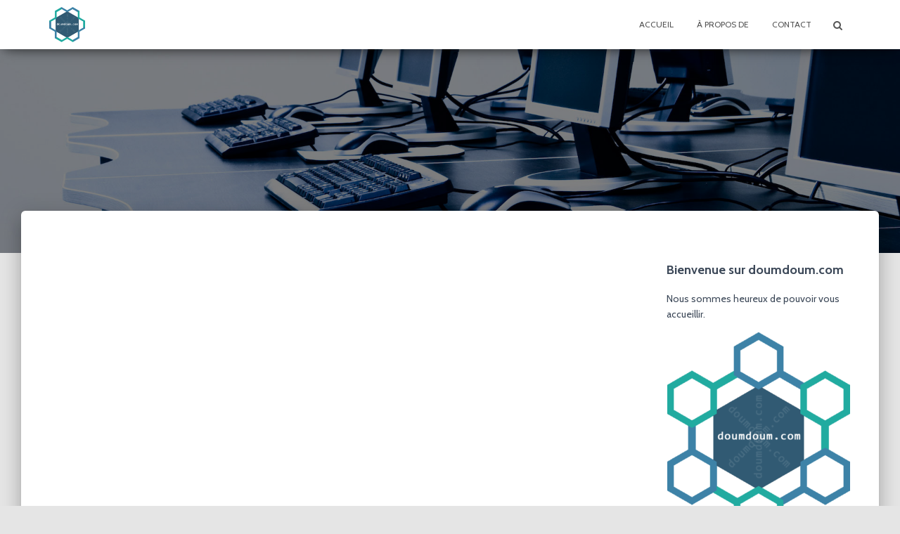

--- FILE ---
content_type: text/html; charset=UTF-8
request_url: http://doumdoum.com/?page_id=90
body_size: 5423
content:
<!DOCTYPE html>
<html lang="en-US">
<head>
<meta charset='UTF-8'>
<meta name="viewport" content="width=device-width, initial-scale=1">
<link rel="profile" href="http://gmpg.org/xfn/11">
<title>www.doumdoum.com L&#039;actualité SIO SISR</title>
<link rel='dns-prefetch' href='//fonts.googleapis.com' />
<link rel='dns-prefetch' href='//s.w.org' />
<link rel="alternate" type="application/rss+xml" title="www.doumdoum.com L&#039;actualité SIO SISR &raquo; Feed" href="http://doumdoum.com/?feed=rss2" />
<link rel="alternate" type="application/rss+xml" title="www.doumdoum.com L&#039;actualité SIO SISR &raquo; Comments Feed" href="http://doumdoum.com/?feed=comments-rss2" />
		<script type="text/javascript">
			window._wpemojiSettings = {"baseUrl":"https:\/\/s.w.org\/images\/core\/emoji\/11\/72x72\/","ext":".png","svgUrl":"https:\/\/s.w.org\/images\/core\/emoji\/11\/svg\/","svgExt":".svg","source":{"concatemoji":"http:\/\/doumdoum.com\/wp-includes\/js\/wp-emoji-release.min.js?ver=4.9.28"}};
			!function(e,a,t){var n,r,o,i=a.createElement("canvas"),p=i.getContext&&i.getContext("2d");function s(e,t){var a=String.fromCharCode;p.clearRect(0,0,i.width,i.height),p.fillText(a.apply(this,e),0,0);e=i.toDataURL();return p.clearRect(0,0,i.width,i.height),p.fillText(a.apply(this,t),0,0),e===i.toDataURL()}function c(e){var t=a.createElement("script");t.src=e,t.defer=t.type="text/javascript",a.getElementsByTagName("head")[0].appendChild(t)}for(o=Array("flag","emoji"),t.supports={everything:!0,everythingExceptFlag:!0},r=0;r<o.length;r++)t.supports[o[r]]=function(e){if(!p||!p.fillText)return!1;switch(p.textBaseline="top",p.font="600 32px Arial",e){case"flag":return s([55356,56826,55356,56819],[55356,56826,8203,55356,56819])?!1:!s([55356,57332,56128,56423,56128,56418,56128,56421,56128,56430,56128,56423,56128,56447],[55356,57332,8203,56128,56423,8203,56128,56418,8203,56128,56421,8203,56128,56430,8203,56128,56423,8203,56128,56447]);case"emoji":return!s([55358,56760,9792,65039],[55358,56760,8203,9792,65039])}return!1}(o[r]),t.supports.everything=t.supports.everything&&t.supports[o[r]],"flag"!==o[r]&&(t.supports.everythingExceptFlag=t.supports.everythingExceptFlag&&t.supports[o[r]]);t.supports.everythingExceptFlag=t.supports.everythingExceptFlag&&!t.supports.flag,t.DOMReady=!1,t.readyCallback=function(){t.DOMReady=!0},t.supports.everything||(n=function(){t.readyCallback()},a.addEventListener?(a.addEventListener("DOMContentLoaded",n,!1),e.addEventListener("load",n,!1)):(e.attachEvent("onload",n),a.attachEvent("onreadystatechange",function(){"complete"===a.readyState&&t.readyCallback()})),(n=t.source||{}).concatemoji?c(n.concatemoji):n.wpemoji&&n.twemoji&&(c(n.twemoji),c(n.wpemoji)))}(window,document,window._wpemojiSettings);
		</script>
		<style type="text/css">
img.wp-smiley,
img.emoji {
	display: inline !important;
	border: none !important;
	box-shadow: none !important;
	height: 1em !important;
	width: 1em !important;
	margin: 0 .07em !important;
	vertical-align: -0.1em !important;
	background: none !important;
	padding: 0 !important;
}
</style>
<link rel='stylesheet' id='bootstrap-css'  href='http://doumdoum.com/wp-content/themes/hestia/assets/bootstrap/css/bootstrap.min.css?ver=1.0.1' type='text/css' media='all' />
<link rel='stylesheet' id='font-awesome-css'  href='http://doumdoum.com/wp-content/themes/hestia/assets/font-awesome/css/font-awesome.min.css?ver=1.0.1' type='text/css' media='all' />
<link rel='stylesheet' id='hestia-font-sizes-css'  href='http://doumdoum.com/wp-content/themes/hestia/assets/css/font-sizes.css?ver=1.1.73' type='text/css' media='all' />
<link rel='stylesheet' id='hestia_style-css'  href='http://doumdoum.com/wp-content/themes/hestia/style.css?ver=1.1.73' type='text/css' media='all' />
<style id='hestia_style-inline-css' type='text/css'>


.header-filter.header-filter-gradient:before {
	background-color: transparent;
} 	
a, 
.navbar .dropdown-menu li:hover > a,
.navbar .dropdown-menu li:focus > a,
.navbar .dropdown-menu li:active > a,
.navbar.navbar-not-transparent .nav > li:not(.btn).on-section > a, 
.navbar.navbar-not-transparent .nav > li.on-section:not(.btn) > a, 
.navbar.navbar-not-transparent .nav > li.on-section:not(.btn):hover > a, 
.navbar.navbar-not-transparent .nav > li.on-section:not(.btn):focus > a, 
.navbar.navbar-not-transparent .nav > li.on-section:not(.btn):active > a, 
body:not(.home) .navbar-default .navbar-nav > .active:not(.btn) > a,
body:not(.home) .navbar-default .navbar-nav > .active:not(.btn) > a:hover,
body:not(.home) .navbar-default .navbar-nav > .active:not(.btn) > a:focus,
.hestia-blogs article:nth-child(6n+1) .category a, a:hover, .card-blog a.moretag:hover, .card-blog a.more-link:hover, .widget a:hover {
    color:#be5000;
}

.pagination span.current, .pagination span.current:focus, .pagination span.current:hover {
	border-color:#be5000
}
           
button,
button:hover,           
input[type="button"],
input[type="button"]:hover,
input[type="submit"],
input[type="submit"]:hover,
input#searchsubmit, 
.pagination span.current, 
.pagination span.current:focus, 
.pagination span.current:hover,
.btn.btn-primary,
.btn.btn-primary:link,
.btn.btn-primary:hover, 
.btn.btn-primary:focus, 
.btn.btn-primary:active, 
.btn.btn-primary.active, 
.btn.btn-primary.active:focus, 
.btn.btn-primary.active:hover,
.btn.btn-primary:active:hover, 
.btn.btn-primary:active:focus, 
.btn.btn-primary:active:hover,
.hestia-sidebar-open.btn.btn-rose,
.hestia-sidebar-close.btn.btn-rose,
.hestia-sidebar-open.btn.btn-rose:hover,
.hestia-sidebar-close.btn.btn-rose:hover,
.hestia-sidebar-open.btn.btn-rose:focus,
.hestia-sidebar-close.btn.btn-rose:focus,
.label.label-primary,
.hestia-work .portfolio-item:nth-child(6n+1) .label,
.nav-cart .nav-cart-content .widget .buttons .button{
    background-color: #be5000;
}

@media (max-width: 768px) { 
	
	.navbar-default .navbar-nav>li>a:hover,
	.navbar-default .navbar-nav>li>a:focus,
	.navbar .navbar-nav .dropdown .dropdown-menu li a:hover,
	.navbar .navbar-nav .dropdown .dropdown-menu li a:focus,
	.navbar button.navbar-toggle:hover,
	.navbar .navbar-nav li:hover > a i {
	    color: #be5000;
	}
}

button,
.button,
input[type="submit"], 
input[type="button"], 
.btn.btn-primary,
.hestia-sidebar-open.btn.btn-rose,
.hestia-sidebar-close.btn.btn-rose {
    -webkit-box-shadow: 0 2px 2px 0 rgba(190,80,0,0.14),0 3px 1px -2px rgba(190,80,0,0.2),0 1px 5px 0 rgba(190,80,0,0.12);
    box-shadow: 0 2px 2px 0 rgba(190,80,0,0.14),0 3px 1px -2px rgba(190,80,0,0.2),0 1px 5px 0 rgba(190,80,0,0.12);
}

.card .header-primary, .card .content-primary {
    background: #be5000;
}
.button:hover,
button:hover,
input[type="submit"]:hover,
input[type="button"]:hover,
input#searchsubmit:hover, 
.pagination span.current, 
.btn.btn-primary:hover, 
.btn.btn-primary:focus, 
.btn.btn-primary:active, 
.btn.btn-primary.active, 
.btn.btn-primary:active:focus, 
.btn.btn-primary:active:hover, 
.hestia-sidebar-open.btn.btn-rose:hover,
.hestia-sidebar-close.btn.btn-rose:hover,
.pagination span.current:hover{
	-webkit-box-shadow: 0 14px 26px -12pxrgba(190,80,0,0.42),0 4px 23px 0 rgba(0,0,0,0.12),0 8px 10px -5px rgba(190,80,0,0.2);
    box-shadow: 0 14px 26px -12px rgba(190,80,0,0.42),0 4px 23px 0 rgba(0,0,0,0.12),0 8px 10px -5px rgba(190,80,0,0.2);
	color: #fff;
}
.form-group.is-focused .form-control {
background-image: -webkit-gradient(linear,left top, left bottom,from(#be5000),to(#be5000)),-webkit-gradient(linear,left top, left bottom,from(#d2d2d2),to(#d2d2d2));
	background-image: -webkit-linear-gradient(#be5000),to(#be5000),-webkit-linear-gradient(#d2d2d2,#d2d2d2);
	background-image: linear-gradient(#be5000),to(#be5000),linear-gradient(#d2d2d2,#d2d2d2);
}
 .navbar:not(.navbar-transparent) li:not(.btn):hover > a,
 .navbar.full-screen-menu.navbar-transparent li:not(.btn):hover > a,
 .navbar.full-screen-menu .navbar-toggle:hover,
 .navbar:not(.navbar-transparent) .nav-cart:hover, 
 .navbar:not(.navbar-transparent) .hestia-toggle-search:hover {
		 color:#be5000}
.header-filter-gradient { 
	background: linear-gradient(45deg, rgb(30,115,190) 0%, rgb(96,143,169) 100%); 
} 
.hestia-top-bar, .hestia-top-bar .widget.widget_shopping_cart .cart_list {
			background-color: #363537
		}
		.hestia-top-bar .widget .label-floating input[type=search]:-webkit-autofill {
			-webkit-box-shadow: inset 0 0 0px 9999px #363537
		}.hestia-top-bar, .hestia-top-bar .widget .label-floating input[type=search], .hestia-top-bar .widget.widget_search form.form-group:before, .hestia-top-bar .widget.widget_product_search form.form-group:before, .hestia-top-bar .widget.widget_shopping_cart:before {
			color: #ffffff
		} 
		.hestia-top-bar .widget .label-floating input[type=search]{
			-webkit-text-fill-color:#ffffff !important 
		}.hestia-top-bar a, .hestia-top-bar .top-bar-nav li a {
			color: #ffffff
		}.hestia-top-bar a:hover, .hestia-top-bar .top-bar-nav li a:hover {
			color: #eeeeee
		}
h1, h2, h3, h4, h5, h6, .hestia-title, .hestia-title.title-in-content, p.meta-in-content , .info-title, .card-title,
		.page-header.header-small .hestia-title, .page-header.header-small .title, .widget h5, .hestia-title, 
		.title, .card-title, .info-title, .footer-brand, .footer-big h4, .footer-big h5, .media .media-heading, 
		.carousel h1.hestia-title, .carousel h2.title, 
		.carousel span.sub-title, .woocommerce.single-product h1.product_title, .woocommerce section.related.products h2, .hestia-about h1, .hestia-about h2, .hestia-about h3, .hestia-about h4, .hestia-about h5 {
			font-family: Cabin;
		}
		body, ul, .tooltip-inner {
			font-family: Cabin;
		}
</style>
<link rel='stylesheet' id='hestia-google-font-cabin-css'  href='//fonts.googleapis.com/css?family=Cabin%3A300%2C400%2C500%2C700&#038;subset=latin&#038;ver=4.9.28' type='text/css' media='all' />
<!--n2css--><script type='text/javascript' src='http://doumdoum.com/wp-includes/js/jquery/jquery.js?ver=1.12.4'></script>
<script type='text/javascript' src='http://doumdoum.com/wp-includes/js/jquery/jquery-migrate.min.js?ver=1.4.1'></script>
<link rel='https://api.w.org/' href='http://doumdoum.com/index.php?rest_route=/' />
<link rel="EditURI" type="application/rsd+xml" title="RSD" href="http://doumdoum.com/xmlrpc.php?rsd" />
<link rel="wlwmanifest" type="application/wlwmanifest+xml" href="http://doumdoum.com/wp-includes/wlwmanifest.xml" /> 
<meta name="generator" content="WordPress 4.9.28" />
<link rel="canonical" href="http://doumdoum.com/?page_id=90" />
<link rel='shortlink' href='http://doumdoum.com/?p=90' />
<link rel="alternate" type="application/json+oembed" href="http://doumdoum.com/index.php?rest_route=%2Foembed%2F1.0%2Fembed&#038;url=http%3A%2F%2Fdoumdoum.com%2F%3Fpage_id%3D90" />
<link rel="alternate" type="text/xml+oembed" href="http://doumdoum.com/index.php?rest_route=%2Foembed%2F1.0%2Fembed&#038;url=http%3A%2F%2Fdoumdoum.com%2F%3Fpage_id%3D90&#038;format=xml" />
		<style type="text/css">.recentcomments a{display:inline !important;padding:0 !important;margin:0 !important;}</style>
		<link rel="icon" href="http://doumdoum.com/wp-content/uploads/2018/04/cropped-Favicon01-32x32.png" sizes="32x32" />
<link rel="icon" href="http://doumdoum.com/wp-content/uploads/2018/04/cropped-Favicon01-192x192.png" sizes="192x192" />
<link rel="apple-touch-icon-precomposed" href="http://doumdoum.com/wp-content/uploads/2018/04/cropped-Favicon01-180x180.png" />
<meta name="msapplication-TileImage" content="http://doumdoum.com/wp-content/uploads/2018/04/cropped-Favicon01-270x270.png" />
<script type="text/javascript">window.nextend={localization:{},deferreds:[],loadScript:function(url){n2jQuery.ready(function(){var d=n2.Deferred();nextend.deferreds.push(d);n2.ajax({url:url,dataType:"script",cache:true,complete:function(){setTimeout(function(){d.resolve()})}})})},ready:function(cb){n2.when.apply(n2,nextend.deferreds).done(function(){cb.call(window,n2)})}};</script><script type="text/javascript" src="//doumdoum.com/wp-content/cache/nextend/web/n2/n2.js?1525375015"></script>
<script type="text/javascript" src="//doumdoum.com/wp-content/plugins/smart-slider-3/nextend/media/dist/nextend-frontend.min.js?1524848179"></script>
<script type="text/javascript" src="//doumdoum.com/wp-content/plugins/smart-slider-3/library/media/dist/smartslider-frontend.min.js?1524848178"></script>
<script type="text/javascript">

</script></head>

<body class="page-template-default page page-id-90 wp-custom-logo blog-post">

	
	<div class="wrapper ">

			<header class="header ">
					<nav class="navbar navbar-default navbar-fixed-top  hestia_left navbar-not-transparent">
						<div class="container">
				<div class="navbar-header">
					<div class="title-logo-wrapper">
						<a class="navbar-brand" href="http://doumdoum.com/" title="www.doumdoum.com L&#039;actualité SIO SISR"><img src="http://doumdoum.com/wp-content/uploads/2018/05/Logo03.png" alt="www.doumdoum.com L&#039;actualité SIO SISR"></a>
					</div>
				</div>
				<div id="main-navigation" class="collapse navbar-collapse"><ul id="menu-menu-superieur" class="nav navbar-nav navbar-right"><li id="menu-item-18" class="menu-item menu-item-type-custom menu-item-object-custom menu-item-home menu-item-18"><a title="Accueil" href="http://doumdoum.com/">Accueil</a></li>
<li id="menu-item-19" class="menu-item menu-item-type-post_type menu-item-object-page menu-item-19"><a title="À propos de" href="http://doumdoum.com/?page_id=8">À propos de</a></li>
<li id="menu-item-21" class="menu-item menu-item-type-post_type menu-item-object-page menu-item-21"><a title="Contact" href="http://doumdoum.com/?page_id=9">Contact</a></li>

		<li class="hestia-search-in-menu">
			<form role="search" method="get" class="hestia-search-in-nav" action="http://doumdoum.com/">
				<div class="hestia-nav-search">
					<span class="screen-reader-text">Search for:</span>
					<span class="search-field-wrapper">
					
					<input type="search" class="search-field" placeholder="Search &hellip;" value="" name="s" />
					</span>
					<span class="search-submit-wrapper">
					<button type="submit" class="search-submit hestia-search-submit" ><i class="fa fa-search"></i></button>
					</span>
				</div>
			</form>
			<div class="hestia-toggle-search">
				<i class="fa fa-search"></i>
			</div>
		</li></ul></div>					<button type="button" class="navbar-toggle" data-toggle="collapse" data-target="#main-navigation">
						<span class="icon-bar"></span>
						<span class="icon-bar"></span>
						<span class="icon-bar"></span>
						<span class="sr-only">Toggle Navigation</span>
					</button>
							</div>

					</nav>
			<div id="primary" class="boxed-layout-header page-header header-small" data-parallax="active">
					<div class="container">
			<div class="row">
			
								<div class="col-md-10 col-md-offset-1 text-center">
										<h1 class="hestia-title 
					"></h1>
									</div>
															</div>
									</div>
									
		<div class="header-filter" style="background-image: url(http://doumdoum.com/wp-content/uploads/2018/05/Wallpaper10.jpg);"></div>	</div>
	</header>
<div class="main  main-raised default">
		<div class="blog-post ">
		<div class="container">
			
	<article id="post-90" class="section section-text">
		<div class="row">
						<div class="col-md-9 page-content-wrap">
				<div class="n2-code n2-ss-slider-shortcode-id"><!--Smart Slider #8 does NOT EXIST or has NO SLIDES!WordPress Shortcode--></div>
			</div>
				<div class="col-md-3 blog-sidebar-wrapper ">
		<aside id="secondary" class="blog-sidebar" role="complementary">
			<div id="text-6" class="widget widget_text"><h5>Bienvenue sur doumdoum.com</h5>			<div class="textwidget"><p>Nous sommes heureux de pouvoir vous accueillir.</p>
<p><a href="http://www.doumdoum.com/"><img class="aligncenter wp-image-127 size-medium" src="http://doumdoum.com/wp-content/uploads/2018/04/Logo02-260x300.png" alt="" width="260" height="300" /></a></p>
</div>
		</div><div id="recent-comments-3" class="widget widget_recent_comments"><h5>Commentaires récents</h5><ul id="recentcomments"></ul></div>		</aside><!-- .sidebar .widget-area -->
	</div>
			</div>
	</article>
		</div>
	</div>
						<footer class="footer footer-black footer-big">
						<div class="container">
												<div class="hestia-bottom-footer-content">
								<div class="hestia-bottom-footer-content">
			<ul class="footer-menu pull-left"><li class="page_item page-item-90 current_page_item"><a href="http://doumdoum.com/?page_id=90">#90 (no title)</a></li>
<li class="page_item page-item-8"><a href="http://doumdoum.com/?page_id=8">À propos de</a></li>
<li class="page_item page-item-7"><a href="http://doumdoum.com/?page_id=7">Accueil</a></li>
<li class="page_item page-item-10"><a href="http://doumdoum.com/?page_id=10">Blog</a></li>
<li class="page_item page-item-9"><a href="http://doumdoum.com/?page_id=9">Contact</a></li>
<li class="page_item page-item-2"><a href="http://doumdoum.com/?page_id=2">Page d’exemple</a></li>
<li class="page_item page-item-11"><a href="http://doumdoum.com/?page_id=11">Une section de page d’accueil</a></li>
</ul>
					<div class="copyright pull-right">
				<a href="https://themeisle.com/themes/hestia/" target="_blank" rel="nofollow">Hestia</a> | Powered by <a href="http://wordpress.org" rel="nofollow">WordPress</a>			</div>
							</div>
							</div>
							</div>
					</footer>
				<div style="display: none">
					</div>
				</div>
	</div>
		<button class="hestia-scroll-to-top">
			<i class="fa fa-angle-double-up" aria-hidden="true"></i>
		</button>
		<script type='text/javascript' src='http://doumdoum.com/wp-includes/js/comment-reply.min.js?ver=4.9.28'></script>
<script type='text/javascript' src='http://doumdoum.com/wp-content/themes/hestia/assets/bootstrap/js/bootstrap.min.js?ver=1.0.1'></script>
<script type='text/javascript' src='http://doumdoum.com/wp-content/themes/hestia/assets/js/material.js?ver=1.0.1'></script>
<script type='text/javascript' src='http://doumdoum.com/wp-includes/js/jquery/ui/core.min.js?ver=1.11.4'></script>
<script type='text/javascript'>
/* <![CDATA[ */
var requestpost = {"ajaxurl":"http:\/\/doumdoum.com\/wp-admin\/admin-ajax.php"};
var hestiaViewcart = {"view_cart_label":"View cart","view_cart_link":""};
/* ]]> */
</script>
<script type='text/javascript' src='http://doumdoum.com/wp-content/themes/hestia/assets/js/scripts.js?ver=1.1.73'></script>
<script type='text/javascript' src='http://doumdoum.com/wp-content/plugins/q2w3-fixed-widget/js/q2w3-fixed-widget.min.js?ver=5.1.4'></script>
<script type='text/javascript' src='http://doumdoum.com/wp-includes/js/wp-embed.min.js?ver=4.9.28'></script>
</body>
</html>


--- FILE ---
content_type: application/javascript
request_url: http://doumdoum.com/wp-content/themes/hestia/assets/js/scripts.js?ver=1.1.73
body_size: 5313
content:
/**
 * Main scripts file
 *
 * @package Hestia
 */

/* global jQuery */
/* global Hammer */
/* global AOS */
/* global requestpost */

jQuery( document ).ready(
	function ( $ ) {

		$.material.init();

		var window_width = $( window ).width();

		// Activate the Tooltips
		$( '[data-toggle="tooltip"], [rel="tooltip"]' ).tooltip();

		// Activate bootstrap-select
		$( '.select' ).dropdown(
			{
				'dropdownClass': 'dropdown-menu',
				'optionClass': ''
			}
		);

		// Active Carousel
		if ( $( 'body.rtl' ).length === 0 ) {
			$( '.carousel' ).carousel(
				{
					interval: 10000
				}
			);
			// RTL
		} else {
			$( '.carousel' ).carousel(
				{
					interval: 10000
				}
			);
			$( '.carousel-control.left' ).click(
				function () {
					$( '.carousel' ).carousel( 'next' );
				}
			);
			$( '.carousel-control.right' ).click(
				function () {
					$( '.carousel' ).carousel( 'prev' );
				}
			);
		}

		if ( typeof Hammer !== 'undefined' ) {
			var hammerLeft = 'swipeleft',
				hammerRight = 'swiperight';
			// RTL
			if ( $( 'body.rtl' ).length !== 0 ) {
				hammerLeft = 'swiperight';
				hammerRight = 'swipeleft';
			}

			// Add swipe support on carousel
			if ( $( '#carousel-hestia-generic' ).length !== 0 ) {
				var hestiaCarousel = document.getElementById( 'carousel-hestia-generic' );
				Hammer( hestiaCarousel ).on(
					hammerLeft, function () {
						$( '.carousel' ).carousel( 'next' );
					}
				);
				Hammer( hestiaCarousel ).on(
					hammerRight, function () {
						$( '.carousel' ).carousel( 'prev' );
					}
				);
			}
		}
		var transparent = true;

		if ( $( '.navbar-color-on-scroll' ).length !== 0 ) {

			var navbarHome = $( '.navbar-color-on-scroll' ),
				headerWithTopbar = 0;

			if ( navbarHome.hasClass( 'header-with-topbar' ) ) {
				headerWithTopbar = 40;
			}

			$( window ).on(
				'scroll', debounce(
					function () {
						if ( $( document ).scrollTop() > headerWithTopbar ) {
							if ( transparent ) {
								transparent = false;
								navbarHome.removeClass( 'navbar-transparent' );
								navbarHome.addClass( 'navbar-not-transparent' );
							}
						} else {
							if ( !transparent ) {
								transparent = true;
								navbarHome.addClass( 'navbar-transparent' );
								navbarHome.removeClass( 'navbar-not-transparent' );
							}
						}
					}, 17
				)
			);
		}

		// Check if header has topbar and add extra class
		var navbar = $( '.navbar' ),
			navbarScrollPoint = 0;

		function checkNavbarScrollPoint() {
			if ( $( '.navbar-header' ).length !== 0 ) {

				// Window width bigger or equal with 768px
				if ( getWidth() >= 768 ) {
					if ( typeof $( '.navbar-header' ).offset() !== 'undefined' ) {
						navbarScrollPoint = $( '.navbar-header' ).offset().top + $( '.navbar-header' ).height(); // Distance from top to the bottom of the logo
					}

					// Check if topbar is active when navbar is left aligned
					if ( $( '.hestia_left.header-with-topbar' ).length !== 0 || $( '.full-screen-menu.header-with-topbar' ).length !== 0 ) {
						navbarScrollPoint = 40;
					}

					// Window width less than 768px
				} else {
					// Check if topbar is active
					if ( $( '.header-with-topbar' ).length !== 0 ) {
						navbarScrollPoint = 40; // Topbar height
						// Topbar disabled
					} else {
						navbarScrollPoint = 0;
					}
				}
			}
		}

		checkNavbarScrollPoint();

		// On screen resize recalculate navbarScrollPoint
		$( window ).resize(
			function () {
				checkNavbarScrollPoint();
			}
		);

		// On screen scroll add scroll-related class
		$( window ).on(
			'scroll', function () {
				if ( $( document ).scrollTop() >= navbarScrollPoint ) {
					navbar.addClass( 'navbar-scroll-point' );
				} else {
					navbar.removeClass( 'navbar-scroll-point' );
				}
			}
		);

		if ( window_width >= 768 ) {
			var big_image = $( '.page-header[data-parallax="active"]' );
			if ( big_image.length !== 0 ) {
				$( window ).on(
					'scroll', debounce(
						function () {
							if ( isElementInViewport( big_image ) ) {
								var oVal = ($( window ).scrollTop() / 3);
								big_image.css(
									{
										'transform': 'translate3d(0,' + oVal + 'px,0)',
										'-webkit-transform': 'translate3d(0,' + oVal + 'px,0)',
										'-ms-transform': 'translate3d(0,' + oVal + 'px,0)',
										'-o-transform': 'translate3d(0,' + oVal + 'px,0)'
									}
								);
							}
						}, 4
					)
				);
			}
		}

		function debounce( func, wait, immediate ) {
			var timeout;
			return function () {
				var context = this,
					args = arguments;
				clearTimeout( timeout );
				timeout = setTimeout(
					function () {
						timeout = null;
						if ( !immediate ) {
							func.apply( context, args );
						}
					}, wait
				);
				if ( immediate && !timeout ) {
					func.apply( context, args );
				}
			};
		}

		function isElementInViewport( elem ) {
			var $elem = $( elem );

			// Get the scroll position of the page.
			var viewportTop = $( window ).scrollTop();
			var viewportBottom = viewportTop + $( window ).height();

			// Get the position of the element on the page.
			var elemTop = Math.round( $elem.offset().top );
			var elemBottom = elemTop + $elem.height();

			return ((elemTop < viewportBottom) && (elemBottom > viewportTop));
		}

		/* Smooth Scroll */
		var verifiedNavHeight;
		verifiedNavHeight = verifyNavHeight();

		// Verify again on resize
		$( window ).resize(
			function () {
				verifiedNavHeight = verifyNavHeight();
			}
		);

		function verifyNavHeight() {
			var navHeight;
			if ( window_width < 768 ) {
				navHeight = $( '.navbar' ).outerHeight();
			} else {
				navHeight = ( $( '.navbar' ).outerHeight() - 15 );
			}
			return navHeight;
		}

		$( '.navbar a[href*="#"], a.btn[href*="#"]' ).click(
			function () {
				var menuitem = $( this ).attr( 'class' );
				if ( menuitem === 'dropdown-toggle' ) {
					return;
				}
				if ( location.pathname.replace( /^\//, '' ) === this.pathname.replace( /^\//, '' ) && location.hostname === this.hostname ) {
					var target = $( this.hash );
					target = target.length ? target : $( '[name=' + this.hash.slice( 1 ) + ']' );
					if ( target.length ) {
						$( 'html,body' ).animate(
							{
								scrollTop: ( target.offset().top - verifiedNavHeight )
							}, 1200
						);

						// Hide drop-down and submenu
						if ( $( '.navbar .navbar-collapse' ).hasClass( 'in' ) ) {
							$( '.navbar .navbar-collapse.in' ).removeClass( 'in' );
						}
						if ( $( '.navbar li.dropdown' ).hasClass( 'open' ) ) {
							$( '.navbar li.dropdown.open' ).removeClass( 'open' );
						}
						if ( $( 'body' ).hasClass( 'menu-open' ) ) {
							$( 'body' ).removeClass( 'menu-open' );
							$( '.navbar-collapse' ).css( 'height', '0' );
							$( '.navbar-toggle' ).attr( 'aria-expanded', 'false' );

						}

						return false;
					}
				}
			}
		);

		// Add control-label for each contact form field
		function addControlLabel( field ) {
			var placeholderField = field.attr( 'placeholder' );
			field.removeAttr( 'placeholder' );
			$( '<label class="control-label"> ' + placeholderField + ' </label>' ).insertBefore( field );
		}

		var searchForm = $( '.search-form label' );
		if ( typeof (searchForm) !== 'undefined' ) {

			var searchField = $( searchForm ).find( '.search-field' );
			if ( $( searchField ).attr( 'value' ) === '' ) {
				$( searchForm ).addClass( 'label-floating is-empty' );
			} else {
				$( searchForm ).addClass( 'label-floating' );
			}

			addControlLabel( searchField );
		}

		var wooSearchForm = $( '.woocommerce-product-search' );
		if ( typeof (wooSearchForm) !== 'undefined' ) {

			var wooSearchField = $( wooSearchForm ).find( '.search-field' );
			if ( $( wooSearchField ).attr( 'value' ) === '' ) {
				$( wooSearchForm ).addClass( 'label-floating is-empty' );
			} else {
				$( wooSearchForm ).addClass( 'label-floating' );
			}

			addControlLabel( wooSearchField );
		}

		if ( typeof $( '.contact_submit_wrap' ) !== 'undefined' ) {
			$( '.pirate-forms-submit-button' ).addClass( 'btn btn-primary' );
		}

		if ( typeof $( '.form_captcha_wrap' ) !== 'undefined' ) {
			if ( $( '.form_captcha_wrap' ).hasClass( 'col-sm-4' ) ) {
				$( '.form_captcha_wrap' ).removeClass( 'col-sm-6' );
			}
			if ( $( '.form_captcha_wrap' ).hasClass( 'col-lg-6' ) ) {
				$( '.form_captcha_wrap' ).removeClass( 'col-lg-6' );
			}
			$( '.form_captcha_wrap' ).addClass( 'col-md-12' );
		}

		if ( typeof $( 'form' ) !== 'undefined' ) {
			$( 'form' ).addClass( 'form-group' );
		}

		if ( typeof $( 'input' ) !== 'undefined' ) {
			if ( typeof $( 'input[type="text"]' ) !== 'undefined' ) {
				$( 'input[type="text"]' ).addClass( 'form-control' );
			}

			if ( typeof $( 'input[type="email"]' ) !== 'undefined' ) {
				$( 'input[type="email"]' ).addClass( 'form-control' );
			}

			if ( typeof $( 'input[type="url"]' ) !== 'undefined' ) {
				$( 'input[type="url"]' ).addClass( 'form-control' );
			}

			if ( typeof $( 'input[type="password"]' ) !== 'undefined' ) {
				$( 'input[type="password"]' ).addClass( 'form-control' );
			}

			if ( typeof $( 'input[type="tel"]' ) !== 'undefined' ) {
				$( 'input[type="tel"]' ).addClass( 'form-control' );
			}

			if ( typeof $( 'input[type="search"]' ) !== 'undefined' ) {
				$( 'input[type="search"]' ).addClass( 'form-control' );
			}

			if ( typeof $( 'input.select2-input' ) !== 'undefined' ) {
				$( 'input.select2-input' ).removeClass( 'form-control' );
			}
		}

		if ( typeof $( 'textarea' ) !== 'undefined' ) {
			$( 'textarea' ).addClass( 'form-control' );
		}

		if ( typeof $( '.form-control' ) !== 'undefined' ) {
			$( '.form-control' ).parent().addClass( 'form-group' );

			$( window ).on(
				'scroll', function () {
					$( '.form-control' ).parent().addClass( 'form-group' );
				}
			);
		}

		$( window ).on(
			'scroll', function () {
				if ( $( 'body' ).hasClass( 'home' ) ) {
					if ( $( window ).width() >= 751 ) {
						var hestia_scrollTop = $( window ).scrollTop(); // cursor position
						var headerHeight = $( '.navbar' ).outerHeight(); // header height
						var isInOneSection = 'no'; // used for checking if the cursor is in one section or not
						// for all sections check if the cursor is inside a section
						$( '#carousel-hestia-generic, section' ).each(
							function () {
								var thisID = '#' + $( this ).attr( 'id' ); // section id
								var hestia_offset = $( this ).offset().top; // distance between top and our section
								var thisHeight = $( this ).outerHeight(); // section height
								var thisBegin = hestia_offset - headerHeight; // where the section begins
								var thisEnd = hestia_offset + thisHeight - headerHeight; // where the section ends
								// if position of the cursor is inside of the this section
								if ( hestia_scrollTop + verifiedNavHeight >= thisBegin && hestia_scrollTop + verifiedNavHeight <= thisEnd ) {
									isInOneSection = 'yes';
									$( 'nav .on-section' ).removeClass( 'on-section' );
									$( 'nav a[href$="' + thisID + '"]' ).parent( 'li' ).addClass( 'on-section' ); // find the menu button with the same ID section
									return false;
								}
								if ( isInOneSection === 'no' ) {
									$( 'nav .on-section' ).removeClass( 'on-section' );
								}
							}
						);
					}
				}
			}
		);

		$( document ).on(
			'DOMNodeInserted', '.added_to_cart', function () {
				if ( !( $( this ).parent().hasClass( 'hestia-view-cart-wrapper' ) ) ) {
					$( this ).wrap( '<div class="hestia-view-cart-wrapper"></div>' );
				}
			}
		);

		/**
		 * Add padding in post/page header
		 */
		function fixHeaderPadding() {

			/**
			 * This code is related to hestia_header_layout control.
			 * Handle the classic blog header layout.
			 *
			 * Because of the scroll bar on Windows, $( window ).width() is not the same with the media query, so we
			 * need matchMedia to target the media queries.
			 * See more info here: https://www.sitepoint.com/javascript-media-queries/
			 *
			 * - On mobile < 600px with admin bar (which becomes fixed) we have to adjust the margin of the content container
			 * so that the navigation bar doesn't overlap it.
			 * - In all other cases we should just adjust the margin with the navigation bar height.
			 */
			var elementorHeader = $('.elementor-location-header');
			var navbar_height = $( '.navbar-fixed-top' ).outerHeight();
			if( elementorHeader.length > 0 ){
				navbar_height = elementorHeader.outerHeight();
			}
			var mobile_media = window.matchMedia( '(max-width: 600px)' );
				if( $('#wpadminbar').length && mobile_media.matches ) {
					$('.main.classic-blog').css('margin-top', navbar_height - 46);
				} else {
					$('.main.classic-blog').css('margin-top', navbar_height);
				}

			if ( $( window ).width() > 768 ) {
				var beaver_offset = 40;
				$( '.pagebuilder-section' ).css( 'padding-top', navbar_height );
				$( '.fl-builder-edit .pagebuilder-section' ).css( 'padding-top', navbar_height + beaver_offset );
				$( '.page-header.header-small .container' ).css( 'padding-top', navbar_height + 100 );
				var headerHeight = $( '.single-product .page-header.header-small' ).height();
				var offset = headerHeight + 100;
				$( '.single-product .page-header.header-small .container' ).css( 'padding-top', headerHeight - offset );

				var marginOffset = headerHeight - navbar_height - 172;
				$( '.woocommerce.single-product .blog-post .col-md-12 > div[id^=product].product' ).css( 'margin-top', -marginOffset );
			} else {
				$( '.page-header.header-small .container , .woocommerce.single-product .blog-post .col-md-12 > div[id^=product].product' ).removeAttr( 'style' );
			}
			if( $('.no-content').length ) {
				$('.page-header.header-small').css('min-height', navbar_height + 230);
			}
		}

		fixHeaderPadding();

		/**
		 * Calculate height for .page-header on front page
		 */
		function headerSpacingFrontpage() {
			if ( $( '.home .header .carousel' ).length > 0 ) {
				var pageHeader = $( '.page-header' ),
					pageHeaderContainer = $( '.page-header .container' ),
					windowWidth = $( window ).width(),
					windowHeight = $( window ).height();

				// Set page-header height
				if ( windowWidth > 768 ) {
					pageHeader.css( 'height', (windowHeight * 0.9) ); // 90% of window height
				} else {
					if ( windowHeight > pageHeaderContainer.outerHeight() ) {
						pageHeader.css( 'height', windowHeight ); // window height is 100%
						pageHeaderContainer.removeClass( 'container-height-auto' );
					} else {
						pageHeader.css( 'height', 'auto' ); // window height will be auto
						pageHeaderContainer.addClass( 'container-height-auto' );
					}
				}
			}
		}

		headerSpacingFrontpage();

		// Fix for Bootstrap Navwalker
		$( '.navbar .dropdown > a .caret' ).click(
			function (event) {
				event.preventDefault();
				event.stopPropagation();
				$( this ).toggleClass( 'caret-open' );
				$( this ).parent().siblings().toggleClass( 'open' );

				if ( $( '.navbar .dropdown' ).hasClass( 'open' ) ) {
					$( '.navbar .dropdown' ).removeClass( 'open' );
					$( this ).toggleClass( 'caret-open' );
					$( this ).parent().siblings().toggleClass( 'open' );
				}
			}
		);

		// Add active parent links on navigation
		$( '.navbar .dropdown > a' ).click(
			function () {
				location.href = this.href;
			}
		);

		/**
		 * Detect if browser is iPhone or iPad then add body class
		 */
		function hestia_detect_ios() {
			if ( $( '.hestia-about' ).length > 0 || $( '.hestia-ribbon' ).length > 0 ) {
				var iOS = /iPad|iPhone|iPod/.test( navigator.userAgent ) && !window.MSStream;

				if ( iOS ) {
					$( 'body' ).addClass( 'is-ios' );
				}
			}
		}

		hestia_detect_ios();

		// Add size for each search input in top-bar
		if ( $( '.hestia-top-bar input[type=search]' ).length > 0 ) {
			$( '.hestia-top-bar input[type=search]' ).each(
				function () {
					$( this ).attr( 'size', $( this ).parent().find( '.control-label' ).text().replace( / |…/g, '' ).length );
				}
			);
		}

		// Functions on window resize
		$( window ).resize(
			function () {
				fixHeaderPadding();
				headerSpacingFrontpage();
			}
		);

		// Very important! Don't Delete.
		var navigation = $( '#main-navigation' );
		navigation.on(
			'show.bs.collapse', function () {
				$( 'body' ).addClass( 'menu-open' );
			}
		);
		navigation.on(
			'hidden.bs.collapse', function () {
				$( 'body' ).removeClass( 'menu-open' );
			}
		);

		// Get window width
		function getWidth() {
			if ( this.innerWidth ) {
				return this.innerWidth;
			}

			if ( document.documentElement && document.documentElement.clientWidth ) {
				return document.documentElement.clientWidth;
			}

			if ( document.body ) {
				return document.body.clientWidth;
			}
		}

		$.hestia = {
			'init': function () {
				this.navSearch();
				this.getPortfolioModalData();
				this.initAnimations();
			},

			'navSearch': function () {
				$( '.hestia-toggle-search' ).on( 'click', function () {
					$( '.navbar' ).toggleClass( 'nav-searching' );
					$( '.nav-searching' ).find( '.hestia-nav-search' ).addClass( 'is-focused' );
					$( '.nav-searching' ).find( '.hestia-nav-search' ).find( '.search-field' ).focus();
					$( this ).find( 'i' )
						.fadeOut( 200, function () {
							$( this ).toggleClass( 'fa-search' );
							$( this ).toggleClass( 'fa-times' );
						} ).fadeIn( 200 );
				} );
			},

			/**
			 * This function is used for grabbing post content via Ajax.
			 * It triggers when the modal is open.
			 */
			'getPortfolioModalData': function () {
				$('div[data-toggle="modal"]').on('click', function () {
					var pid = $(this).data('pid');

					$.ajax(
						{
							url: requestpost.ajaxurl,
							type: 'post',
							data: {
								action: 'hestia_get_portfolio_item_data',
								pid: pid
							},
							success: function (result) {
								var modal = $('.hestia-portfolio-modal');
								modal.find('.modal-content').html(result);
								modal.on('hidden.bs.modal', function () {
									var html = '<div class="portfolio-loading text-center"><i class="fa fa-3x fa-spin fa-circle-o-notch"></i></div>';
									$(this).find('.modal-content').html(html);
								});
							}
						}
					);
				});

			},

			'initAnimations': function(){
				if ( typeof AOS !== 'undefined' ) {
					var aosOpt = {
						offset: 250,
						delay: 300,
						duration: 900,
						once: true,
						disable: 'mobile'
					};
					AOS.init(aosOpt);
				}
			}
		};
		$.hestia.init();

	}
);

(function ( $ ) {
	$( window ).load(
		function () {
			// Sidebar toggle
			if ( $( '.blog-sidebar-wrapper,.shop-sidebar-wrapper' ).length > 0 ) {
				var sidebarOrientation = 'left';

				// RTL
				if ( $( 'body.rtl' ).length !== 0 ) {
					sidebarOrientation = 'right';
				}

				$( '.hestia-sidebar-open' ).click(
					function () {
						$( '.sidebar-toggle-container' ).css( sidebarOrientation, '0' );
					}
				);

				$( '.hestia-sidebar-close' ).click(
					function () {
						$( '.sidebar-toggle-container' ).css( sidebarOrientation, '-100%' );
					}
				);
			}
		}
	);

	var showScrollToTop = 0;
	$( window ).on( 'scroll', function () {

		var y_scroll_pos = window.pageYOffset;
		var scroll_pos_test = $( 'header' ).height();

		if ( y_scroll_pos > scroll_pos_test && showScrollToTop === 0 ) {
			$( '.hestia-scroll-to-top' ).addClass( 'hestia-fade' );
			showScrollToTop = 1;
		}

		if ( y_scroll_pos < scroll_pos_test && showScrollToTop === 1 ) {
			$( '.hestia-scroll-to-top' ).removeClass( 'hestia-fade' );
			showScrollToTop = 0;
		}

	} );

	$( '.hestia-scroll-to-top' ).on( 'click', function () {
		window.scroll( {
			top: 0,
			behavior: 'smooth'
		} );
	} );

}( jQuery ));
